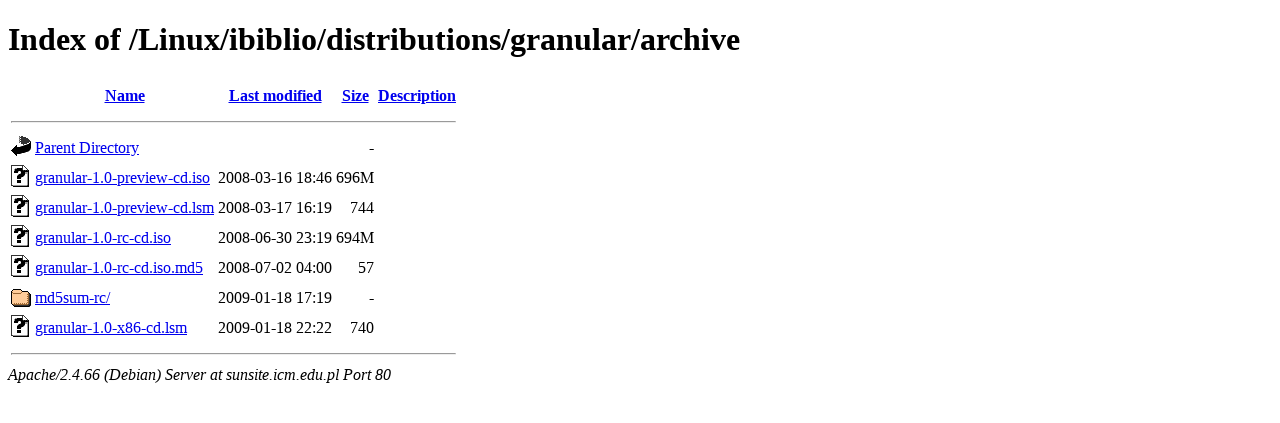

--- FILE ---
content_type: text/html;charset=UTF-8
request_url: http://sunsite.icm.edu.pl/Linux/ibiblio/distributions/granular/archive/?C=M;O=A
body_size: 651
content:
<!DOCTYPE HTML PUBLIC "-//W3C//DTD HTML 4.01//EN" "http://www.w3.org/TR/html4/strict.dtd">
<html>
 <head>
  <title>Index of /Linux/ibiblio/distributions/granular/archive</title>
 </head>
 <body>
<h1>Index of /Linux/ibiblio/distributions/granular/archive</h1>
  <table>
   <tr><th valign="top"><img src="/icons/blank.gif" alt="[ICO]"></th><th><a href="?C=N;O=A">Name</a></th><th><a href="?C=M;O=D">Last modified</a></th><th><a href="?C=S;O=A">Size</a></th><th><a href="?C=D;O=A">Description</a></th></tr>
   <tr><th colspan="5"><hr></th></tr>
<tr><td valign="top"><img src="/icons/back.gif" alt="[PARENTDIR]"></td><td><a href="/Linux/ibiblio/distributions/granular/">Parent Directory</a></td><td>&nbsp;</td><td align="right">  - </td><td>&nbsp;</td></tr>
<tr><td valign="top"><img src="/icons/unknown.gif" alt="[   ]"></td><td><a href="granular-1.0-preview-cd.iso">granular-1.0-preview-cd.iso</a></td><td align="right">2008-03-16 18:46  </td><td align="right">696M</td><td>&nbsp;</td></tr>
<tr><td valign="top"><img src="/icons/unknown.gif" alt="[   ]"></td><td><a href="granular-1.0-preview-cd.lsm">granular-1.0-preview-cd.lsm</a></td><td align="right">2008-03-17 16:19  </td><td align="right">744 </td><td>&nbsp;</td></tr>
<tr><td valign="top"><img src="/icons/unknown.gif" alt="[   ]"></td><td><a href="granular-1.0-rc-cd.iso">granular-1.0-rc-cd.iso</a></td><td align="right">2008-06-30 23:19  </td><td align="right">694M</td><td>&nbsp;</td></tr>
<tr><td valign="top"><img src="/icons/unknown.gif" alt="[   ]"></td><td><a href="granular-1.0-rc-cd.iso.md5">granular-1.0-rc-cd.iso.md5</a></td><td align="right">2008-07-02 04:00  </td><td align="right"> 57 </td><td>&nbsp;</td></tr>
<tr><td valign="top"><img src="/icons/folder.gif" alt="[DIR]"></td><td><a href="md5sum-rc/">md5sum-rc/</a></td><td align="right">2009-01-18 17:19  </td><td align="right">  - </td><td>&nbsp;</td></tr>
<tr><td valign="top"><img src="/icons/unknown.gif" alt="[   ]"></td><td><a href="granular-1.0-x86-cd.lsm">granular-1.0-x86-cd.lsm</a></td><td align="right">2009-01-18 22:22  </td><td align="right">740 </td><td>&nbsp;</td></tr>
   <tr><th colspan="5"><hr></th></tr>
</table>
<address>Apache/2.4.66 (Debian) Server at sunsite.icm.edu.pl Port 80</address>
</body></html>
